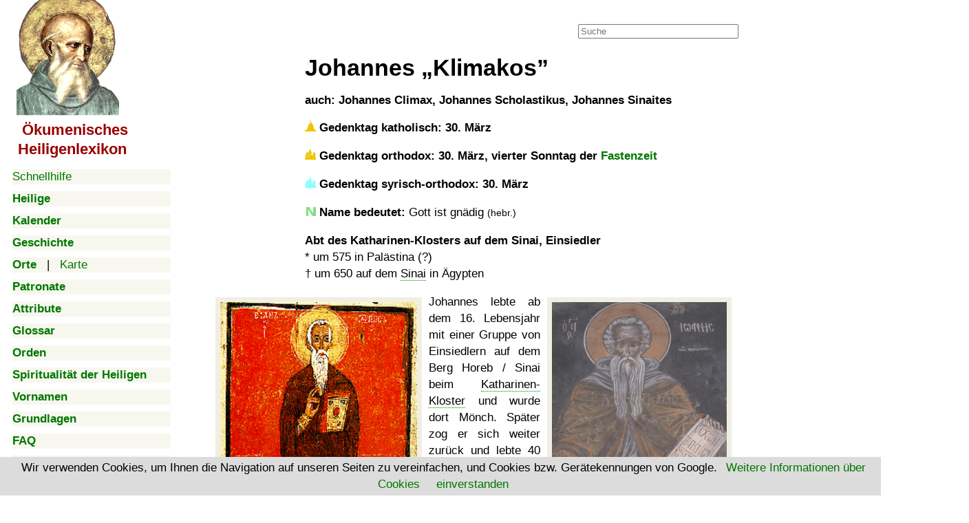

--- FILE ---
content_type: text/html; charset=UTF-8
request_url: https://www.heiligenlexikon.de/BiographienJ/Johannes_Klimakos.htm
body_size: 9787
content:

<!DOCTYPE html>
<html lang="de">
<head>
   <meta charset="utf-8">
   <meta name="robots" content="">
   <meta name="verify-v1" content="kWiCDilcDyJdAYK2ZCF5ToYXk6N/5bKqYAC+n45mQao=">
   <meta name="google-site-verification" content="VPlyjyz1x65kr0A5zD6aWhQd_cFZU-RXCtm78WtUTRU">
   <meta name="description" content="Lexikon der Heiligen, Seligen und Verehrten der katholischen, orthodoxen und protestantischen Kirchen">
   <meta name="Copyright" content="Joachim Schäfer, Stuttgart 1988 - 2025">
   <meta name="viewport" content="width=device-width, initial-scale=1">
   <meta property="og:image" content="https://www.heiligenlexikon.de/Tools/Inhalt.jpg">
   <title>Johannes &bdquo;Klimakos&rdquo; - Ökumenisches Heiligenlexikon</title>
<link rel="canonical" href="https://www.heiligenlexikon.de/BiographienJ/Johannes_Klimakos.htm">
<link rel="stylesheet" href="https://www.heiligenlexikon.de/Tools/font-awesome/css/font-awesome.css">
<link rel="stylesheet" href="https://www.heiligenlexikon.de/Tools/Google-Open-Sans/Google-Open-Sans.css">
<link rel="stylesheet" href="https://www.heiligenlexikon.de/Tools/style.css">
<link rel="stylesheet" href="https://www.heiligenlexikon.de/Tools/handheld.css">
<link rel="stylesheet" href="https://www.heiligenlexikon.de/Tools/druck.css">

<!-- Google tag (gtag.js) -->
<script async src="https://www.googletagmanager.com/gtag/js?id=G-545VN3CYDL"></script>
<script>
  window.dataLayer = window.dataLayer || [];
  function gtag(){dataLayer.push(arguments);}
  gtag('js', new Date());

  gtag('config', 'G-545VN3CYDL');
</script>

<script async src="https://fundingchoicesmessages.google.com/i/pub-0010282702751518?ers=1" nonce="Dn1wX_nRX64V6sFIjTk_YA"></script><script nonce="Dn1wX_nRX64V6sFIjTk_YA">(function() {function signalGooglefcPresent() {if (!window.frames['googlefcPresent']) {if (document.body) {const iframe = document.createElement('iframe'); iframe.style = 'width: 0; height: 0; border: none; z-index: -1000; left: -1000px; top: -1000px;'; iframe.style.display = 'none'; iframe.name = 'googlefcPresent'; document.body.appendChild(iframe);} else {setTimeout(signalGooglefcPresent, 0);}}}signalGooglefcPresent();})();</script>

<script async src="https://pagead2.googlesyndication.com/pagead/js/adsbygoogle.js?client=ca-pub-0010282702751518"
     crossorigin="anonymous"></script>
<script></script>
<script src="../Tools/ios-orientationchange-fix.js"></script>
<script src="../Tools/startseitenscripts.js"></script>

<script>
  window.dataLayer = window.dataLayer || [];
  function gtag(){ dataLayer.push(arguments); }
  gtag('consent', 'default', { 
    'ad_user_data': 'granted',
    'ad_personalization': 'granted',
    'ads_storage': 'granted',
    'analytics_storage': 'granted' });
  gtag('js', new Date());

  gtag('config', 'G-DYS1YW4VVD');
</script>


<script>
var metas = document.getElementsByTagName('meta');
var i;
if (navigator.userAgent.match(/iPhone/i)) {
  for (i=0; i<metas.length; i++) {
    if (metas[i].name == "viewport") {
      metas[i].content = "width=device-width, minimum-scale=1.0, maximum-scale=1.0, initial-scale=1.0";
    }
  }
document.getElementsByTagName('body')[0].addEventListener("gesturestart", gestureStart, false);
}
function gestureStart() {
  for (i=0; i<metas.length; i++) {
    if (metas[i].name == "viewport") {
      metas[i].content = "width=device-width, minimum-scale=0.25, maximum-scale=1.6";
    }
  }
}
</script>



</head>

<body style="background-position: 268px 0px">
<div class="container">

<script>

var menu_req = createRequestObject();
var menu_mode = '';
var menu_open = "";
var menu_cache = new Array();

function checkCookie() {
	date = new Date();
	date.setTime(date.getTime()+(6*60*60*1000));
	expires = '; expires=' + date.toGMTString();
	document.cookie = 'cookiecheck=ok;'+expires+ '; path=/'; 
	if(document.cookie=="") {
		return false;
	}
	else {
		return true;
	}
}
			
function createRequestObject() {
	var ro;
	var browser = navigator.appName;
    if(browser == "Microsoft Internet Explorer"){
            ro = new ActiveXObject("Microsoft.XMLHTTP");
    } else {
            ro = new XMLHttpRequest();
    }
    return ro;
}

function handleResponse() {
	if(menu_req.readyState == 4){
		var data = menu_req.responseText;
		menu_cache[menu_mode] = data;
		document.getElementById(menu_mode).innerHTML = data;
	}
}


function close_all_menus()
{
	document.getElementById('Biographien').innerHTML = '';
	document.getElementById('Kalender').innerHTML = '';
	document.getElementById('KalenderMonate').innerHTML = '';
	document.getElementById('Grundlagen').innerHTML = '';
	document.getElementById('Vornamen').innerHTML = '';
	document.getElementById('Patronate').innerHTML = '';
	document.getElementById('Geschichte').innerHTML = '';
	document.getElementById('Orte').innerHTML = '';
	document.getElementById('OrteKontinente').innerHTML = '';	
	
}

function ajax_menu(mode)
{

	menu_mode = mode;
	/* prüfen ob ein kalender monat ist */
	var monat = mode.substring(0, 8);
	if(monat == 'Kalender' && mode.length > 8)
	{
		menu_mode = 'KalenderMonate';
	}


	if(mode == 'Afrika' || mode == 'Amerika' || mode == 'Asien' || mode == 'Andere')
	{
		menu_mode = 'OrteKontinente';
	}


	/* wenn kein cookie akzeptiert abbrechen, falls doch cookie setzen */
	if(!checkCookie())
	{
		return true;
	}
	date = new Date();
	date.setTime(date.getTime()+(30*24*60*60*1000));
	expires = '; expires=' + date.toGMTString();
	document.cookie = 'menu='+mode+';'+expires+ '; path=/';

	/* menu schließen */
	if(document.getElementById(menu_mode).innerHTML != '')
	{
	/*
		document.getElementById(menu_mode).innerHTML = '';
		return false;
	*/
	}
	close_all_menus();


	/* Wenn menu in cache dann ausgeben */
	if(typeof menu_cache[mode] != 'undefined')
	{
		document.getElementById(mode).innerHTML = menu_cache[mode];
		return false;
	}

	/* Wenn menu nicht in cache dann ajax request senden */
	if(document.getElementById(menu_mode).innerHTML == '')
	{
		document.getElementById(menu_mode).innerHTML = '<img src="//www.heiligenlexikon.de/Tools/ajax_loading.gif">'
		
		menu_req.open("GET", "https://www.heiligenlexikon.de/menu_ajax.php?mode="+mode);
		menu_req.onreadystatechange = handleResponse;
		menu_req.send(null);
		menu_open = mode;
	}
	else
	{
		document.getElementById(mode).innerHTML = '';
	}
	return false;
}

function clearField (thisfield, placeholder)
{
	if (thisfield.value == placeholder) { thisfield.value = ''}
}

function hilfeWindow()
{
	popupWin = window.open('https://www.heiligenlexikon.de/Hilfe.htm', 'remote', 'width=500,height=600,left=400,top=50,menubar=no,scrollbars=yes,resizable=yes')
	popupWin.focus();
}


function ShowHide(id)
{
	var itm = null;
	if (document.getElementById) {
		itm = document.getElementById(id);
	}
	else if (document.all)	{
		itm = document.all[id];
	}
	else if (document.layers) {
		itm = document.layers[id];
	}
	if (!itm) {
		// do nothing
	}
	else if (itm.style)	{
		if (itm.style.display == "none") {
			itm.style.display = "";
			return 1;
		}
		else {
			itm.style.display = "none";
			return 2;
		}
	}
	else {
		itm.visibility = "show";
		return 1;
	}
}
</script>

<nav>


<label class="nurhandy" for="menu_icon">Menu</label>
<input type="checkbox" class="menu_icon nurhandy" id="menu_icon">

<div class="sticky" id="handymenue">
<span class="handynicht" style="margin-left:6px;"><a href="https://www.heiligenlexikon.de"><img src="https://www.heiligenlexikon.de/Tools/Inhalt.gif" alt="mit Klick zur Startseite" title="mit Klick zur Startseite" height="168" width="149"></a>
</span>

<h2 class="ohne titel handynicht" style="font-size:1.3em; line-height:1.3em; margin-left:8px; margin-bottom:15px"><a class="titel" href="https://www.heiligenlexikon.de">&nbsp;Ökumenisches
<br>Heiligenlexikon</a></h2>

<div class="menuegross"><a href="#" onclick="hilfeWindow()">Schnellhilfe</a></div>

<div class="menuegross nurhandy"><a href="https://www.heiligenlexikon.de"><b>Startseite</b></a></div>


<div class="menuegross"><a onclick="return ajax_menu('Biographien');" href="https://www.heiligenlexikon.de/index.php?file=/BiographienJ/Johannes_Klimakos.htm&amp;menu=Biographien"><b>Heilige</b></a><div id="Biographien"></div></div>

<div class="menuegross"><a onclick="return ajax_menu('Kalender');" href="https://www.heiligenlexikon.de/index.php?file=/BiographienJ/Johannes_Klimakos.htm&amp;menu=Kalender"><b>Kalender</b></a><div id="Kalender"></div><div id="KalenderMonate">
</div>
</div>

<div class="menuegross"><a onclick="return ajax_menu('Geschichte');" href="https://www.heiligenlexikon.de/index.php?file=/BiographienJ/Johannes_Klimakos.htm&amp;menu=Geschichte"><b>Geschichte</b></a><div id="Geschichte"></div></div>

<div class="menuegross"><a onclick="return ajax_menu('Orte');" href="https://www.heiligenlexikon.de/index.php?file=/BiographienJ/Johannes_Klimakos.htm&amp;menu=Orte"><b>Orte</b></a>&nbsp; &nbsp;|&nbsp; &nbsp;<a href="../Orte/GLand.html?Welt.kml">Karte</a><div id="Orte"></div><div id="OrteKontinente">

</div>

</div>

<div class="menuegross"><a onclick="return ajax_menu('Patronate');" href="https://www.heiligenlexikon.de/index.php?file=/BiographienJ/Johannes_Klimakos.htm&amp;menu=Patronate"><b>Patronate</b></a><div id="Patronate"></div></div>
<div class="menuegross"><a href="https://www.heiligenlexikon.de/Patronate/Attribute.htm"><b>Attribute</b></a></div>
<div class="menuegross"><a href="https://www.heiligenlexikon.de/Glossar/Glossar.html"><b>Glossar</b></a></div>
<div class="menuegross"><a href="https://www.heiligenlexikon.de/Orden/Orden.htm"><b>Orden</b></a></div>
<div class="menuegross"><a href="https://www.heiligenlexikon.de/Spiritualitaet/Inhaltsverzeichnis.html"><b>Spiritualität der Heiligen</b></a></div>
<div class="menuegross"><a onclick="return ajax_menu('Vornamen');" href="https://www.heiligenlexikon.de/index.php?file=/BiographienJ/Johannes_Klimakos.htm&amp;menu=Vornamen"><b>Vornamen</b></a><div id="Vornamen"></div></div>
<div class="menuegross"><a onclick="return ajax_menu('Grundlagen');" href="https://www.heiligenlexikon.de/index.php?file=/BiographienJ/Johannes_Klimakos.htm&amp;menu=Grundlagen"><b>Grundlagen</b></a><div id="Grundlagen"></div></div>


<div class="menuegross"><a href="https://www.heiligenlexikon.de/Grundlagen/FAQ.htm"><b>FAQ</b></a></div>
		
<div class="menuegross"><a href="https://www.heiligenlexikon.de/Grundlagen/Impressum.html"><b>Impressum</b></a></div>

<div class="menuegross"><img src="/Tools/Musik.gif" width="15" height="15" alt="">
		<a href="#" title="Java-Script erforderlich!" onclick="window.open ('//www.heiligenlexikon.de/Musik/Musik.html', 'newWin', 'scrollbars=no,status=no,screenX=0,screenY=0,width=600,height=400')"><b>Musik</b></a></div>
<div class="menuegross"><img src="/Tools/Video.gif" width="15" height="15" alt="">
		<a href="https://www.heiligenlexikon.de/Videos/Videos.html"><b>Videos</b></a></div>
		<div class="menuegross"><img src="/Tools/Vortrag.gif" width="15" height="15" alt="">
		<a href="https://www.heiligenlexikon.de/Vortraege/Vortraege.html"><b>Vorträge</b></a></div>
		
<br>
<br>
<br>
</div>
</nav>
<main itemscope itemtype="https://schema.org/Article">

<div class="suchfeld">
		<form action="../Grundlagen/Suchergebnis.html" id="cse-search-box">
		<input type="hidden" name="cx" value="partner-pub-0010282702751518:5878370249">
		<input type="hidden" name="cof" value="FORID:10">
		<input type="hidden" name="ie" value="UTF-8">
		<input type="text" placeholder="Suche" name="q" size="27">
	</form>
</div>

<span class="nurhandy"><br></span>
<header>

<div class="nichtzeigen">
<div class="nurhandy"><a class="menubutton" onClick="show_menu('handymenue')">
&nbsp; <img src="../Tools/button_handymenue2.gif" height="30" width="200" alt="Menue"></a>
</div>

<br>
<div class="nichtdrucken">
<script src="../Tools/cookiechoices.js"></script>
<script>
document.addEventListener('DOMContentLoaded', function(event) {
    cookieChoices.showCookieConsentBar('Wir verwenden Cookies, um Ihnen die Navigation auf unseren Seiten zu vereinfachen, und Cookies bzw. Gerätekennungen von Google. ', 'einverstanden', 'Weitere Informationen über Cookies', 'https://www.heiligenlexikon.de/Grundlagen/Datenschutzerklaerung.html#Cookies'
	);
  });
</script>
</div>

<script>
<!--
	function Lesen(n)
	{
		a = document.cookie;
		res = '';
		while(a != '')
		{
			while(a.substr(0,1) == ' '){a = a.substr(1,a.length);}
			cookiename = a.substring(0,a.indexOf('='));
			if(a.indexOf(';') != -1)
				{
					cookiewert = a.substring(a.indexOf('=')+1,a.indexOf(';'));
				}
			else
				{
				cookiewert = a.substr(a.indexOf('=')+1,a.length);
				}
			
			if(n == cookiename)
				{
				res = cookiewert;
				}
			i = a.indexOf(';')+1;
					
			if(i == 0)
				{
				i = a.length
				}
			a = a.substring(i,a.length);
		}
	return(res)
	}

	cookie = Lesen('cookie');

	if(cookie)
	{
		document.getElementById('cookie_popup').style.display='none';
	}
-->
</script>

</div>

<div class="Druckkorrektur nichtzeigen handynicht"></div>

</header>

  
  



	
	
	







<!-- BildPopup -->
<div id="popup" class="popup" onclick="hidepopup()">
<div id="BildPopupTitel" class="BildPopupTitel"></div>
<div class="BildPopupText" id="popuptext"></div></div>
<!-- EndBildPopup -->

<div class="titel">Ökumenisches Heiligenlexikon</div>
<h1 class="ueberschrift">
Johannes <q>Klimakos</q></h1>
<h3>auch: Johannes Climax, Johannes Scholastikus, Johannes Sinaites</h3>
<div class="count1">

<div class="einleitung">
<p class="tag"><img class="stufe" src="../Tools/katholheilig.gif" title="heilig" alt="1">
Gedenktag katholisch: 30. März</p>

<p class="tag"><img class="stufe" src="../Tools/orthodoxheilig.gif" title="heilig" alt="1">
Gedenktag orthodox: 30. März, vierter Sonntag der <a href="../Kalender/Aschermittwoch-Passionszeit.html#Fastenzeit">Fastenzeit</a></p>

<p class="tag"><img class="stufe" src="../Tools/monophysitischso.gif" title="heilig" alt="1">
Gedenktag syrisch-orthodox: 30. März</p>

<p class="name"><img class="stufe" src="../Tools/Name.gif" alt="">
<b>Name bedeutet:</b> Gott ist gnädig <span class="klein">(hebr.)</span></p>

<p class="teaser"><b>Abt des Katharinen-Klosters auf dem Sinai, Einsiedler</b>
<br>* <span class="Geburt">um 575</span> in Palästina (?)
<br>† <span class="Tod">um 650</span> auf dem <a class="Ort" href="../Orte/GKarte.html?28.53907,33.974831&amp;z=12">Sinai</a>
in Ägypten</p>
</div>

<div class="nurhandy ads" style="height:auto">
<br style="clear:both">
<!-- Handy oben neu -->
<ins class="adsbygoogle"
     style="display:block"
     data-ad-client="ca-pub-0010282702751518"
     data-ad-slot="6009841490"
     data-ad-format="auto"></ins>
<script>
(adsbygoogle = window.adsbygoogle || []).push({});
</script>
</div>


<p class="textbeginn"></p>

<figure class="Bildlinks" style="width:286px">
<img class="karte" onclick="showimageup('&lt;img title=\''+this.alt+'\' alt=\''+this.alt+'\' src=\''+this.src+'\' /&gt;', this.alt)" 
src="../Fotos/Johannes_Klimakos.gif" height="500" width="286" alt="Russische Ikone, Ende des 13. Jahrhunderts: Johannes Klimakos, Georg und Blasius">
<figcaption onclick="showpopup(this.title)" title="http://www.novsu.ac.ru/novgorod/icon_gallery/english/icon_015.html">
Russische Ikone, Ende des 13. Jahrhunderts: Johannes Klimakos, <a href="../BiographienG/Georg_der_Maertyrer.htm">Georg</a>
und <a href="../BiographienB/Blasius.htm">Blasius</a> <a class="gemeinfreiheit" href="../Grundlagen/Gemeinfreiheit.html"></a></figcaption></figure>

<figure class="Bildrechts" style="width:254px">
<img class="karte" onclick="showimageup('&lt;img title=\''+this.alt+'\' alt=\''+this.alt+'\' src=\''+this.src+'\' /&gt;', this.alt)" 
src="../Fotos/Johannes_Klimakos2.jpg" height="500" width="254" alt="Fresko, 18. Jahrhundert, im Kaisariani-Kloster bei Athen">
<figcaption onclick="showpopup(this.title)" title="Joachim Schäfer - Ökumenisches Heiligenlexikon">
Fresko, 18. Jahrhundert, im <a class="Ort1" href="../Orte/GKarte.html?37.960823,23.798142&amp;z=17">Kaisariani-Kloster</a>
bei Athen <a class="cc-lizenz2" href="../Grundlagen/CC-Lizenz2.html"></a></figcaption></figure>

<p>Johannes lebte ab dem 16. Lebensjahr mit einer Gruppe von Einsiedlern auf dem Berg Horeb / Sinai beim
<a class="Ort" href="../Orte/GKarte.html?28.53907,33.974831&amp;z=12">Katharinen-Kloster</a> und wurde dort Mönch. Später
zog er sich weiter zurück und lebte 40 Jahre lang als Einsiedler in einer einsamen Höhle. Viele Mönche schlossen sich ihm
dort an, Papst <a href="../BiographienG/Gregor_I_der_Grosse.htm">Gregor der Große</a> erbat sein fürbittendes Gebet. Um 
638 wurde er Abt des Katharinen-Klosters und Führer aller Einsiedler in Palästina. Nach vier Jahren gab er die Leitung
des Klosters an seinen Bruder ab, um wieder als Einsiedler zu leben.</p>

<figure class="Bildlinks" style="width:213px">
<img class="karte" onclick="showimageup('&lt;img title=\''+this.alt+'\' alt=\''+this.alt+'\' src=\''+this.src+'\' /&gt;', this.alt)" 
src="../Fotos/Johannes_Klimakos1.jpg" height="300" width="213" alt="Ikone: die Himmelsleiter nach Johannes">
<figcaption onclick="showpopup(this.title)" title="http://www.cybercom.net/~htm/images/a-298.jpg">
Ikone: die Himmelsleiter nach Johannes <a class="gemeinfreiheit" href="../Grundlagen/Gemeinfreiheit.html"></a></figcaption></figure>

<figure class="Bildrechts" style="width:193px">
<img class="karte" onclick="showimageup('&lt;img title=\''+this.alt+'\' alt=\''+this.alt+'\' src=\''+this.src+'\' /&gt;', this.alt)" 
src="../Fotos/Johannes_Klimakos5.jpg" height="600" width="193" alt="Fresko am Katholikon des Klosters Eikosifinissa nahe Nikisiani bei Drama in Griechenland">
<figcaption onclick="showpopup(this.title)" title="Joachim Schäfer - Ökumenisches Heiligenlexikon">
Fresko am <a class="Ort1" href="../Orte/GKarte.html?40.966070,24.105218&amp;z=17">Katholikon</a> des Klosters Eikosifinissa
nahe Nikisiani bei Drama in Griechenland <a class="cc-lizenz2" href="../Grundlagen/CC-Lizenz2.html"></a></figcaption></figure>

<p>In seinem berühmten Werk <q>Klimax tou Paradeisou</q>, <q>die Leiter zum Paradies</q>, beschrieb Johannes in 30
<q>Sprossen</q>, d. h. Kapiteln, - entsprechend den 30 Lebensjahren <a href="Jesus_Christus.htm">Christi</a> - den Erwerb
von Tugenden und die Bekämpfung der Laster als Weg zum Paradies und zur Freiheit von Leiden; das Werk, das als Anleitung für
Mönche geschrieben wurde, steht in der Tradition der Lehren von
<a href="../BiographienB/Barsanuphios_der_grosse_Aeltere.htm">Barsanuphios</a> und
<a href="../BiographienD/Dorotheus8.html">Dorotheus von Gaza</a>; in der erstmaligen Erwähnung der Atemtechnik beim Jesusgebet
bereitete er schon den <a href="../Glossar/Hesychasmus.html">Hesychasmus</a> vor. Diese Schrift gab ihm seinen Beinamen.</p>

<div class="kasten" style="background-color:#FFFFCC">
<h4 class="ohne">Worte des Heiligen</h4>

<p class="ohne"><i>Johannes' Hauptwerk <q>Leiter zum Paradies</q> verbindet die Geschichte von der
<a href="Jakob2.html">Jakobs</a>leiter (1. Mose 28) mit den 30 Jahren des Lebens Jesu im Verborgenen. Dementsprechend hat
diese Leiter auch 30 Stufen, die die Mönche erklimmen müssen, um ins Paradies zu gelangen. Stufe 1 - 3 beinhalten die
Abkehr von der Welt, Stufe 4 - 7 die Haltungen des Gehorsams, der Umkehr, des Bewusstseins der eigenen Sterblichkeit und
der Bußtrauer, die Stufen 9 - 23 die zu überwindenden Fehlhaltungen und Laster, die Stufen 24 - 26 die Erlangung der
Sanftmut, Demut und Gabe der Unterscheidung, die Stufen 27 - 30 behandeln die Herzensruhe, das Gebet, die
Leidenschaftslosigkeit und die Liebe. Sein Werk förderte entscheidend das Jesusgebet.
<br>Die folgenden Texte aus der <q>Leiter zum Paradies</q> geben auch Anregung für jedes intensive Gebetsleben:</i>
<br><q>Der wahre Mönch ist wie ein unbeweglicher Blick der Seele und ein nicht zu erschütternder Sinn des Körpers. Der
Mönch ist ein Licht, das wegen der Glut seines Herzens nie erlischt. Die Stille des Körpers ist die Weisheit der
Lebensführung und Ordnung des sinnlichen Lebens. Die Stille der Seele besteht in der Weisheit des Denkens und in einem
unbefleckten Geist. Der Freund der Stille ist die Wachsamkeit der Seele, die vor den Toren des Gemütes gewissenhaft auf
Posten steht, an keinen Schlaf denkt und die bereit ist, alle zu vernichten und niederzuschlagen, die sich ihr nähern.
Wer diese Stille in der Tiefe seines Gemütes erlebt, versteht meine Worte; denn er hat durch die praktische Erfahrung
Licht erhalten.</q>
<br><q>Die Gottversenkung ist ein vollständiges Freisein von jeglicher Sorge über vernünftige oder unvernünftige Dinge.
Wer den ersten das Tor öffnet, wird es auch den zweiten tun. &#8230; Wie das kleine Sandkörnchen im Auge genügt, um den
Blick zu trüben, so genügt eine kleine Sorge, um die Gottversenkung zu stören. Sie ist ja die Ausschaltung aller Gedanken
und jeglicher Sorge. Der ungetrübte Seelenhimmel kennt nicht das kleinste Sorgenwölkchen, selbst nicht um den eigenen
Körper. Wer Gott den unbewölkten Himmel seiner Seele darbietet und die geringste Sorgenwolke daran aufsteigen lässt, der
gleicht einem Menschen, der mit straff gefesselten Füßen laufen will!</q></p>

<p class="ohne klein">Quelle: Johannes Klimakos: Leiter zum Paradies</p>

<p class="ohne"><b>Zitat von Johannes Klimakos:</b></p>

<p class="ohne"><q>Gebet ist hinsichtlich seiner Beschaffenheit Zusammensein und Vereinigung des Menschen mit Gott;
hinsichtlich seiner Wirkung aber Bestand der Welt, Versöhnung Gottes, Mutter und außerdem Tochter der Tränen, Sühne der
Sünden, Damm wider die Versuchungen, Scheidewand zur Bedrängnis, Vernichtung der Kriege, Werk der Engel, Speise aller
Leiblosen, die künftige Freude, endlose Tätigkeit, Quelle der Tugenden, Vermittler der Gnadengaben, unsichtbarer
Fortschritt, Speise der Seele, Erleuchtung des Geistes, Gegengift der Verzweiflung, Aufweis der Hoffnung, Lösung von
Traurigkeit, der Reichtum der Mönche, der Schatz der Hesychasten [die das Gebet der Ruhe üben], Minderung des Zornes,
Spiegel des Fortschritts, Offenbarung des (erlangten) Maßes, Sichtbarmachung des Zustands, Enthüllung der künftigen Dinge,
Anzeichen des Ruhmes. Das Gebet ist für den wirklich Betenden das Gericht, der Gerichtsort und Richterstuhl des Herrn vor
dem künftigen Gericht.</q></p>

<p class="ohne klein">Quelle: Beuroner Kunstverlag (Hrsg.: Philokalie - der heiligen Väter Nüchternheit, Bd. 5, 2. Aufl.
Würzburg 2007, S. 54f</p>

<p class="ohne klein rechts">zusammengestellt von Abt em. Dr. Emmeram Kränkl OSB,
<br>Benediktinerabtei <a class="Ort1" href="../Orte/GKarte.html?47.978638,11.466579&amp;z=17">Schäftlarn</a>,
<br>für die <a href="https://www.katholische-sonntagszeitung.de">Katholische SonntagsZeitung</a></p>
</div>

<p class="nichtdrucken"><span class="internetpfeil"></span>
<a href="http://www.documentacatholicaomnia.eu/30_20_0525-0606-_Joannes_Climacus.html">Johannes' <q>Scala</q></a> sowie
<a href="http://www.documentacatholicaomnia.eu/20_20_0579-0649-_Climacus_Ioannes,_Sanctus.html">weitere Schriften von
Johannes und seine Lebensgeschichte</a> gibt es online zu lesen in den Documenta Catholica Omnia.</p>

<p class="verweis nichtzeigen"><span class="internetpfeil"></span>
<a href="#" title="Java-Script erforderlich!" onclick="window.open('http://www.bbkl.de/j/Johannes_kli.shtml', '', 'height=750, width=1220, scrollbars=yes, toolbar=yes, resizable=yes')">Biographisch-Bibliographisches Kirchenlexikon</a></p>

<div class="nurhandy ads" style="height:auto">
<br style="clear:both">
<!-- Handy oben neu -->
<ins class="adsbygoogle"
     style="display:block"
     data-ad-client="ca-pub-0010282702751518"
     data-ad-slot="6009841490"
     data-ad-format="auto"></ins>
<script>
(adsbygoogle = window.adsbygoogle || []).push({});
</script>
</div>

</div>

<div class="nichtdrucken abstand handynicht">
<br style="clear:both">
<hr>
<br>

<p class="ohne"><b><a href="//www.heiligenlexikon.de/Grundlagen/Bestellungbasis.html">
<img src="//www.heiligenlexikon.de/Grundlagen/USB-Stick2a.gif" alt="USB-Stick" height="42" width="87"> Heiligenlexikon
als USB-Stick</a></b> oder <a href="//www.heiligenlexikon.de/Grundlagen/Bestellungbasis.html"> als DVD</a></p>

<p class="ohne"><b><a href="//www.heiligenlexikon.de/Grundlagen/Unterstuetzung.html"><img src="//www.heiligenlexikon.de/Tools/Euro.png" alt="Euro" height="20" width="20">
&nbsp; &nbsp;Unterstützung für das Ökumenische Heiligenlexikon</a></b></p>

<br>
<p class="ohne"><span class="floatlinks"><i class="fa fa-gross fa-print fa-fw" title="Diese Seite zum Ausdruck optimiert"></i>
<b><a href="#" onclick="javascript:window.print(); return false">Seite zum Ausdruck optimiert</a></b></span>

<span class="floatrechts">Unser <a href="https://welt-bereisen.de" target="_blank"><b>Reise-Blog</b>:
<br><span class="spritestartseite reiseblog">&nbsp;</span>
<br><span class="klein">Reisen zu den Orten, an denen die 
<br>Heiligen lebten und verehrt werden.</span></a></span>

<br><br><i class="fa fa-gross fa-envelope-o fa-fw" title="Empfehlung an Freunde senden"></i>
<span class="klein"><a href="https://www.heiligenlexikon.de/referer/index.php">Empfehlung an Freunde senden</a></span>

<br><br><i class="fa fa-gross fa-commenting-o fa-fw" title="Diesen Artikel kommentieren"></i>
<span class="klein"><a title="Java-Script erforderlich!" href="javascript:kommentar()">Artikel kommentieren / Fehler melden</a></span>

<br><br><i class="fa fa-gross fa-question-circle fa-fw" title="Fragen? - unsere FAQs antworten!"></i>
<span class="klein"><a href="https://www.heiligenlexikon.de/Grundlagen/FAQ.htm">Fragen? - unsere FAQs antworten!</a></span>
</p>

<p class="ohne"><i class="fa fa-gross fa-search fa-fw" title="Im Heiligenlexikon suchen"></i>
<span class="klein"><a href="https://www.heiligenlexikon.de/Grundlagen/Suche.html">Im Heiligenlexikon suchen</a></span></p>

<p class="ohne"><i class="fa fa-gross fa-university fa-fw" title="Impressum"></i>
<span class="klein"><a href="https://www.heiligenlexikon.de/Grundlagen/Impressum.html">Impressum</a> - <a href="https://www.heiligenlexikon.de/Grundlagen/Datenschutzerklaerung.html">Datenschutzerklärung</a></span></p>

<p class="ohne">
<b>Schauen Sie sich zufällige Biografien an:
<br> <a href="https://www.heiligenlexikon.de/BiographienI/Ildefons_Schuster.html">Ildefons Schuster</a><br><a href="https://www.heiligenlexikon.de/BiographienM/Mitrias_von_Aix.html">Mitrias von Aix</a><br><a href="https://www.heiligenlexikon.de/BiographienB/Berlind_von_Meerbeke.htm">Berlind von Meerbeke</a><br></b></p>




</div>
<br style="clear:both"><p class="impressum"><b>Autor:</b> Joachim Schäfer
- <i>zuletzt aktualisiert am <!-- #BeginDate format:Ge1 -->31.03.2025<!-- #EndDate --></i>

<br><br><b>Quellen:</b>
<br>• Vera Schauber, Hanns Michael Schindler: Heilige und Patrone im Jahreslauf. Pattloch, München 2001
<br>• Hiltgard L. Keller: Reclams Lexikon der Heiligen und der biblischen Gestalten. Reclam, Ditzingen 1984
<br>• Lexikon für Theologie und Kirche, begr. von Michael Buchberger.
Hrsg. von Walter Kasper, 3., völlig neu bearb. Aufl., Bd. 5., Herder, Freiburg im Breisgau 1996
</p>

<p class="ohne klein abstand nichtdrucken"><b>korrekt zitieren:</b> Joachim Schäfer: Artikel <script><!--
var Titel = document.title; var Titel1 = Titel.replace(/ - Ökumenisches Heiligenlexikon/g, "");
document.write(Titel1 + ", aus dem <span class='titel'><b>Ökumenischen Heiligenlexikon</b></span> - "); 
var URL = document.URL; document.write("<a class='ohne' href='" + URL + "'>" + URL + "</a>");
var jetzt = new Date(); var Tag = jetzt.getDate(); var Monat = jetzt.getMonth() + 1; var Jahr = jetzt.getFullYear();
document.write(", abgerufen am " + Tag + ". " + Monat + ". " + Jahr);//--></script>
<br>Die Deutsche Nationalbibliothek verzeichnet das <span class="titel">Ökumenische Heiligenlexikon</span> in der
Deutschen Nationalbibliografie; detaillierte bibliografische Daten sind im Internet über
<a href="https://d-nb.info/1175439177">https://d-nb.info/1175439177</a> und <a href="https://d-nb.info/969828497">https://d-nb.info/969828497</a> abrufbar.</p>

<br>
<script src="../Tools/jquery-3.1.0.min.js"></script>
<script async src="../Tools/popup.js"></script>



<br style="clear:both">
<footer>
<br>
<hr class="handynicht nichtdrucken abstand">

<div class="handynicht nichtdrucken nichtzeigen"><a href="https://plus.google.com/114438068216489995003" rel="author">Google-Autorenlink</a></div>
<div class="handynicht nichtdrucken klein mitte"><a href="https://www.heiligenlexikon.de">Ökumenisches Heiligenlexikon</a></div>
<div class="handynicht nichtdrucken floatrechts"><a href="//validator.w3.org/check?uri=https://www.heiligenlexikon.de/BiographienJ/Johannes_Klimakos.htm" target="_blank">W3C Html</a>
&nbsp;&nbsp;<a href="//jigsaw.w3.org/css-validator/validator?uri=https://www.heiligenlexikon.de/BiographienJ/Johannes_Klimakos.htm" target="_blank">W3C CSS</a></div>

<hr class="nurhandy">

<br>
<div class="nichtdrucken nichtzeigen"><a class="nichtdrucken nichtzeigen" href="https://plus.google.com/114438068216489995003" rel="author">Google-Autorenlink</a></div>
<div class="nurhandy klein mitte"><a href="https://www.heiligenlexikon.de">Ökumenisches Heiligenlexikon</a></div>

<script>
<!--
	function show_menu(menu)
	{
		if(document.getElementById(menu).style.display == 'block')
		{
			document.getElementById(menu).style.display='none';
		}
		else
		{
			document.getElementById(menu).style.display='block';
		}
	}
-->
</script>

<!-- Google Analytics //-->
<script src="../Tools/gms_gaswitch-v200.js"></script>
<script>
gmsInitGASwitch('checkGAActive', 'heiligenlexikon.de');
if (gmsGATrackingActive()) doStdTracking('G-MLQXZFFRSH', 'heiligenlexikon.de'); else initGaDummy();
</script>

</footer>
</main>

</div>
</body>
</html>


--- FILE ---
content_type: text/html; charset=utf-8
request_url: https://www.google.com/recaptcha/api2/aframe
body_size: 269
content:
<!DOCTYPE HTML><html><head><meta http-equiv="content-type" content="text/html; charset=UTF-8"></head><body><script nonce="Q90UmMkGh85BMCZmxAE3xg">/** Anti-fraud and anti-abuse applications only. See google.com/recaptcha */ try{var clients={'sodar':'https://pagead2.googlesyndication.com/pagead/sodar?'};window.addEventListener("message",function(a){try{if(a.source===window.parent){var b=JSON.parse(a.data);var c=clients[b['id']];if(c){var d=document.createElement('img');d.src=c+b['params']+'&rc='+(localStorage.getItem("rc::a")?sessionStorage.getItem("rc::b"):"");window.document.body.appendChild(d);sessionStorage.setItem("rc::e",parseInt(sessionStorage.getItem("rc::e")||0)+1);localStorage.setItem("rc::h",'1768996351912');}}}catch(b){}});window.parent.postMessage("_grecaptcha_ready", "*");}catch(b){}</script></body></html>

--- FILE ---
content_type: application/javascript; charset=utf-8
request_url: https://fundingchoicesmessages.google.com/f/AGSKWxUwI4Hugnihxo54jmvYhU12lZ7lQcamAXS8AevJr3Bp4GMlNtnvld_yJBS6mCcMd2-Hpnn37ydrDZLNFT1uTN0WQrCaEx9Owac7UTV0letoDs09YuFki9Hf0RdsX2qPdY8_2PbNhwiXp29tMJMB4c7apY7kTGW0r7W2kKT-nI0R2zBwR4glb_C1qkKz/_/wave-ad-/icon_ads_/iframeadsensewrapper./flashad..hr/ads.
body_size: -1291
content:
window['3be86d9b-c1b8-431a-9cdb-83001a048905'] = true;